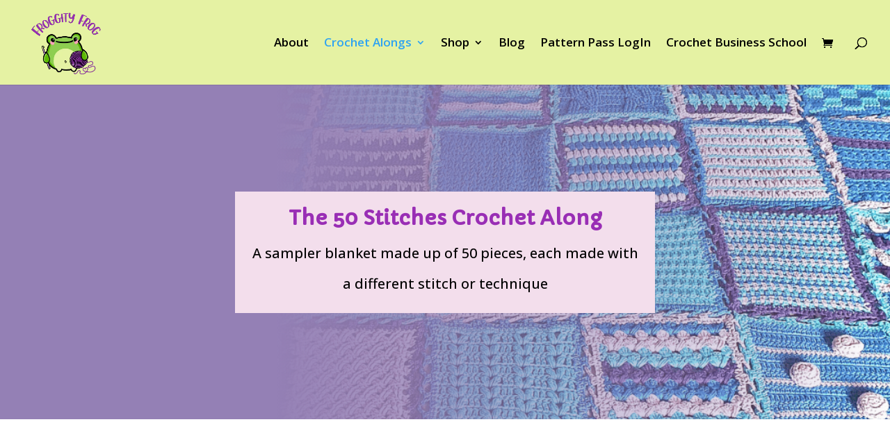

--- FILE ---
content_type: text/html; charset=utf-8
request_url: https://www.google.com/recaptcha/api2/aframe
body_size: 268
content:
<!DOCTYPE HTML><html><head><meta http-equiv="content-type" content="text/html; charset=UTF-8"></head><body><script nonce="68LBtBTXk7aHKK2XDi_JRQ">/** Anti-fraud and anti-abuse applications only. See google.com/recaptcha */ try{var clients={'sodar':'https://pagead2.googlesyndication.com/pagead/sodar?'};window.addEventListener("message",function(a){try{if(a.source===window.parent){var b=JSON.parse(a.data);var c=clients[b['id']];if(c){var d=document.createElement('img');d.src=c+b['params']+'&rc='+(localStorage.getItem("rc::a")?sessionStorage.getItem("rc::b"):"");window.document.body.appendChild(d);sessionStorage.setItem("rc::e",parseInt(sessionStorage.getItem("rc::e")||0)+1);localStorage.setItem("rc::h",'1768777236317');}}}catch(b){}});window.parent.postMessage("_grecaptcha_ready", "*");}catch(b){}</script></body></html>

--- FILE ---
content_type: application/javascript
request_url: https://froggityfrog.com/wp-content/uploads/siteground-optimizer-assets/woocommerce-google-analytics-integration.min.js?ver=51ef67570ab7d58329f5
body_size: 2666
content:
(()=>{"use strict";var a={d:(e,t)=>{for(var n in t)a.o(t,n)&&!a.o(e,n)&&Object.defineProperty(e,n,{enumerable:!0,get:t[n]})},o:(e,t)=>Object.prototype.hasOwnProperty.call(e,t),r:e=>{"undefined"!=typeof Symbol&&Symbol.toStringTag&&Object.defineProperty(e,Symbol.toStringTag,{value:"Module"}),Object.defineProperty(e,"__esModule",{value:!0})}},u={};a.r(u),a.d(u,{add_to_cart:()=>E,begin_checkout:()=>x,purchase:()=>_,remove_from_cart:()=>C,search:()=>w,select_content:()=>O,view_item:()=>y,view_item_list:()=>j});const l=window.wp.i18n,n=window.wp.hooks,r=(e,t)=>{var n;const i={};e.variation&&(i.item_variant=e.variation);const o={item_id:c(e),item_name:e.name,...m(e),quantity:null!==(n=e.quantity)&&void 0!==n?n:t,price:s(e.totals?.line_total||e.prices.price,e.prices.currency_minor_unit),...i};return e?.price_after_coupon_discount<e.prices.price&&(o.discount=s(e.prices.price-e.price_after_coupon_discount,e.prices.currency_minor_unit),o.price=s(e.price_after_coupon_discount,e.prices.currency_minor_unit)),o},g=(e,t)=>({item_id:c(e),item_name:e.name,item_list_name:t,...m(e),price:s(e.prices.price,e.prices.currency_minor_unit)}),s=(e,t=2)=>parseInt(e,10)/10**t,i=(e,t,s)=>{(0,n.removeAction)(e,t),(0,n.addAction)(e,t,s)},c=e=>{const t=e.extensions?.woocommerce_google_analytics_integration?.identifier;return void 0!==t?t:"product_sku"===window.ga4w?.settings?.identifier?e.sku?e.sku:"#"+e.id:e.id},M=e=>e.coupons[0]?.code?{coupon:e.coupons[0]?.code}:{},m=e=>"categories"in e&&e.categories.length?S(e.categories):{},S=e=>Object.fromEntries(e.slice(0,5).map((e,t)=>[A(t),e.name])),A=e=>"item_category"+(e>0?e+1:""),o=(e,t,n)=>{var s;return null!==(s=t?.find(({id:t})=>t===e))&&void 0!==s?s:n?.items?.find(({id:t})=>t===e)},j=({products:e,listName:t=(0,l.__)("Product List","woocommerce-google-analytics-integration")})=>0!==e.length&&{item_list_id:"engagement",item_list_name:(0,l.__)("Viewing products","woocommerce-google-analytics-integration"),items:e.map((e,n)=>({...g(e,t),index:n+1}))},E=({product:e,quantity:t=1})=>({items:e?[r(e,t)]:[]}),C=({product:e,quantity:t=1})=>({items:e?[r(e,t)]:[]}),x=({storeCart:e})=>({currency:e.totals.currency_code,value:s(e.totals.total_price,e.totals.currency_minor_unit),...M(e),items:e.items.map(r)}),O=({product:e})=>!!e&&{content_type:"product",content_id:c(e)},w=({searchTerm:e})=>({search_term:e}),y=({product:e,listName:t=(0,l.__)("Product List","woocommerce-google-analytics-integration")})=>!!e&&{items:[g(e,t)]},_=({order:e})=>void 0!==e&&{transaction_id:e.id,affiliation:e.affiliation,currency:e.totals.currency_code,value:s(e.totals.total_price,e.totals.currency_minor_unit),tax:s(e.totals.tax_total,e.totals.currency_minor_unit),shipping:s(e.totals.shipping_total,e.totals.currency_minor_unit),items:e.items.map(r)},e="woocommerce-google-analytics",t="experimental__woocommerce_blocks";let d=!1;const b=()=>window.ga4w?.settings?.currency,v=()=>{if(window.wp?.data?.select?.("wc/store/cart")){const e=window.wp.data.select("wc/store/cart").getCartData();if(e?.items?.length>0)return e}return window.ga4w?.data?.cart},k=n=>{i(`${t}-product-render`,e,n("view_item")),i(`${t}-cart-remove-item`,e,e=>{d=!0,n("remove_from_cart")(e)}),(e=>{document.body.addEventListener("click",t=>{const r=t.target.closest(".wc-block-cart-item__remove-link");if(!r)return;const s=r.closest(".wc-block-cart-items__row");if(!s)return;let n=null;const c=s.querySelector(".wc-block-components-product-name"),l=c?.getAttribute("href"),u=c?.textContent?.trim();let i=null;if(l){const e=l.match(/[?&]p=(\d+)/);e&&(i=parseInt(e[1],10))}const a=v();a?.items&&(i?n=o(i,[],a):u&&(n=a.items.find(e=>e.name===u))),n||(n=(e=>{var t,n;const r=e.querySelector(".wc-block-components-product-name"),s=r?.textContent?.trim();if(!s)return null;const o=e.querySelector(".wc-block-components-quantity-selector__input"),c=o&&parseInt(o.value,10)||1,i=e.querySelector(".wc-block-components-product-price__value ins .woocommerce-Price-amount")||e.querySelector(".wc-block-components-product-price__value .woocommerce-Price-amount")||e.querySelector(".wc-block-components-product-price__value"),l=v(),d=b(),a=null!==(t=null!==(n=l?.totals?.currency_minor_unit)&&void 0!==n?n:d?.precision)&&void 0!==t?t:2,u=i?(e=>{if(!e)return 0;const s=b();if(!s)return 0;const{decimalSeparator:n=".",thousandSeparator:o=","}=s;if(window.accounting?.unformat)return window.accounting.unformat(e,n);let t=e.replace(/[^\d.,]/g,"").trim();if(o){const e=o.replace(/[.*+?^${}()|[\]\\]/g,"\\$&");t=t.replace(new RegExp(e,"g"),"")}return"."!==n&&(t=t.replace(n,".")),parseFloat(t)||0})(i.textContent):0;return{name:s,quantity:c,prices:{price:Math.round(u*10**a),currency_minor_unit:a}}})(s)),n&&setTimeout(()=>{d||e("remove_from_cart")({product:n}),d=!1},0)})})(n),i(`${t}-checkout-render-checkout-form`,e,e=>{const t=e?.storeCart,s=t?.items?.length>0?t:window.ga4w?.data?.cart;s&&n("begin_checkout")({storeCart:s})}),i(`${t}-cart-add-item`,e,({product:e})=>{n("add_to_cart")({product:e})}),i(`${t}-product-list-render`,e,n("view_item_list")),i(`${t}-product-view-link`,e,n("select_content"))};(0,n.removeAction)(`${t}-checkout-submit`,e),(0,n.removeAction)(`${t}-checkout-set-email-address`,e),(0,n.removeAction)(`${t}-checkout-set-phone-number`,e),(0,n.removeAction)(`${t}-checkout-set-billing-address`,e),(0,n.removeAction)(`${t}-cart-set-item-quantity`,e),(0,n.removeAction)(`${t}-product-search`,e),(0,n.removeAction)(`${t}-store-notice-create`,e);const p={statistics:["analytics_storage"],marketing:["ad_storage","ad_user_data","ad_personalization"]};function f(){(({tracker_function_name:e})=>{if("function"==typeof wp_has_consent){void 0===window.wp_consent_type&&(window.wp_consent_type="optin");const t={};for(const[e,n]of Object.entries(p))if(""!==consent_api_get_cookie(window.consent_api.cookie_prefix+"_"+e)){const s=wp_has_consent(e)?"granted":"denied";n.forEach(e=>{t[e]=s})}Object.keys(t).length>0&&window[e]("consent","update",t)}})(window.ga4w.settings),(({tracker_function_name:e})=>{document.addEventListener("wp_listen_for_consent_change",t=>{const n={},s=p[Object.keys(t.detail)[0]],o="allow"===Object.values(t.detail)[0]?"granted":"denied";void 0!==s&&(s.forEach(e=>{n[e]=o}),Object.keys(n).length>0&&window[e]("consent","update",n))})})(window.ga4w.settings);const e=function({events:e,tracker_function_name:t}){return function(n){const s=u[n];if("function"!=typeof s)throw new Error(`Event ${n} is not supported.`);return function(o){const i=s(o);e.includes(n)&&i&&window[t]("event",n,i)}}}(window.ga4w.settings);!function(e,{events:t,cart:n,products:s,product:i,added_to_cart:a,order:r}){Object.values(t??{}).forEach(t=>{"add_to_cart"===t?e(t)({product:a}):e(t)({storeCart:n,products:s,product:i,order:r})});const c=document.body.onadded_to_cart;document.body.onadded_to_cart=function(t,a,r,l){"function"==typeof c&&c.apply(this,arguments);const d=parseInt(l?.[0]?.dataset.product_id||l?.[0]?.value);if(Number.isNaN(d))return void console.error("Google Analytics for WooCommerce: Could not read product ID from the button given in `added_to_cart` event. Check whether WooCommerce Core events or elements are malformed by other extensions.");const u=i?.id===d?i:o(d,s,n);u&&e("add_to_cart")({product:u})};const l=()=>{document.querySelectorAll(".woocommerce-cart-form .woocommerce-cart-form__cart-item .remove[data-product_id]").forEach(e=>e.addEventListener("click",d))};function d(t){const i=parseInt(t.target?.dataset.product_id);Number.isNaN(i)?console.error("Google Analytics for WooCommerce: Could not read product ID from the target element given to remove from cart event. Check whether WooCommerce Core events or elements are malformed by other extensions."):e("remove_from_cart")({product:o(i,s,n)})}l();const u=document.body.onupdated_wc_div;document.body.onupdated_wc_div=function(){"function"==typeof u&&u.apply(this,arguments),l()};const h=document.body.onremoved_from_cart;document.body.onremoved_from_cart=function(e,t,n,s){"function"==typeof h&&h.apply(this,arguments),d({target:s?.[0]})},document.querySelectorAll(".products .product:not(.wp-block-post)")?.forEach(t=>{const i=t.querySelector("a[data-product_id]")?.getAttribute("data-product_id");i&&t.addEventListener("click",t=>{const a=t.target.closest(".woocommerce-loop-product__link"),r=t.target.classList.contains("button")&&t.target.hasAttribute("data-product_id"),c=t.target.classList.contains("add_to_cart_button")&&!t.target.classList.contains("product_type_variable");(a||r&&!c)&&e("select_content")({product:o(parseInt(i),s,n)})})}),document.querySelectorAll(".products-block-post-template .product, .wc-block-product-template .product")?.forEach(t=>{const i=t.querySelector("[data-product_id]")?.getAttribute("data-product_id");i&&t.addEventListener("click",t=>{const r=t.target,c=r.closest(".wc-block-components-product-image a"),l=r.closest(".wp-block-post-title a"),a=r.closest(".wc-block-components-product-button [data-product_id]");a&&a.classList.contains("add_to_cart_button")&&!a.classList.contains("product_type_variable")?e("add_to_cart")({product:o(parseInt(i),s,n)}):(c||a||l)&&e("select_content")({product:o(parseInt(i),s,n)})})})}(e,window.ga4w.data),k(e)}function h(){window.ga4w||console.warn("Google Analytics for WooCommerce: Configuration and tracking data not found after the page was fully loaded. Make sure the `woocommerce-google-analytics-integration-data` script gets eventually loaded.")}window.ga4w?f():(document.addEventListener("ga4w:ready",f),"complete"===document.readyState?h():window.addEventListener("load",h))})()

--- FILE ---
content_type: application/javascript
request_url: https://froggityfrog.com/wp-content/uploads/siteground-optimizer-assets/et_monarch-custom-js.min.js?ver=1.4.14
body_size: 2980
content:
(function(a){a(function(){var g=0,r,i,o,b;z(),a('body').on('click','.et_social_share',function(){var b=a(this),d=b.data('social_type'),c=b.data('social_name'),e='media'==d?b.data('social_link'):b.prop('href'),f,g,h;return!(n(c,b),'like'===c)&&(f=a(window).width()/2-550/2,g=a(window).height()/2-450/2,h=window.open(e,'','scrollbars=1, height=450, width=550, left='+f+', top='+g),window.focus&&h.focus(),!1)}),a('.et_social_follow').on('click',function(){var b=a(this),c=b.data('social_name');if(n(c,b),'like'===c)return!1}),a('body').on('click','.et_social_share_pinterest',function(){if(a(this).hasClass('et_social_pin_all')){var b=a(window).width()/2-550/2,c=a(window).height()/2-450/2,d=a(this).attr('href'),e=window.open(d,'','scrollbars=1, height=450, width=550, left='+b+', top='+c);window.focus&&e.focus()}else a('.et_social_pin_images_outer').fadeToggle(400);return!1});function v(d){for(var e=window.location.search.substring(1),b=e.split('&'),a=0,c;a<b.length;a++)if(c=b[a].split('='),c[0]==d)return c[1]}function n(d,b){var c=b.data('social_type'),f='media'==c?b.closest('.et_social_media_wrapper').find('img').attr('src'):'',e=b.data('post_id'),i=b.data('location'),g='';g=JSON.stringify({action:c,network:d,media_url:f,post_id:e,location:i}),a.ajax({type:'POST',url:monarchSettings.ajaxurl,data:{action:'add_stats_record_db',stats_data_array:g,add_stats_nonce:monarchSettings.stats_nonce},success:function(a){!0==a&&('like'===c&&h(b,'',e,d,'like'),'media'===c&&(j(b.closest('.et_social_media_wrapper')),h(b,f,e,d,'media')))}})}function t(b){var e=b.data('social_name'),f=b.data('min_count'),g=b.data('post_id'),h=monarchSettings.pageurl!==''?monarchSettings.pageurl:window.location.href,c=b.find('.et_social_network_label'),d=0!=c.length?c:b;$share_count_data=JSON.stringify({network:e,min_count:f,post_id:g,url:h}),a.ajax({type:'POST',url:monarchSettings.ajaxurl,data:{action:'get_shares_count',share_count_array:$share_count_data,get_share_counts_nonce:monarchSettings.share_counts},beforeSend:function(a){d.append('<span class="et_social_placeholder"></span>')},success:function(a){b.find('span.et_social_placeholder').remove(),d.append(a)}})}function u(c){var d=c.data('post_id'),e=monarchSettings.pageurl!==''?monarchSettings.pageurl:window.location.href,b=c;$share_total_count_data=JSON.stringify({post_id:d,url:e}),a.ajax({type:'POST',url:monarchSettings.ajaxurl,data:{action:'get_total_shares',share_total_count_array:$share_total_count_data,get_total_counts_nonce:monarchSettings.total_counts},beforeSend:function(a){b.append('<span class="et_social_placeholder"></span>')},success:function(a){b.find('span.et_social_placeholder').remove(),b.append(a)}})}function x(b){var d=b.data('network'),e=b.data('min_count'),f=b.data('index'),c=b;$follow_count_data=JSON.stringify({network:d,min_count:e,index:f}),a.ajax({type:'POST',url:monarchSettings.ajaxurl,data:{action:'get_follow_counts',follow_count_array:$follow_count_data,get_follow_counts_nonce:monarchSettings.follow_counts},beforeSend:function(a){c.append('<span class="et_social_placeholder"></span>')},success:function(a){b.find('span.et_social_placeholder').remove(),c.append(a)}})}function s(c){var b=c;a.ajax({type:'POST',url:monarchSettings.ajaxurl,data:{action:'get_follow_total',get_total_counts_nonce:monarchSettings.total_counts},beforeSend:function(a){b.append('<span class="et_social_placeholder"></span>')},success:function(a){b.find('span.et_social_placeholder').remove(),b.append(a)}})}a('.et_social_display_follow_counts').length&&a('.et_social_display_follow_counts').each(function(){x(a(this))}),a('.et_social_follow_total').length&&a('.et_social_follow_total').each(function(){s(a(this))}),a('.et_social_total_share').length&&a('.et_social_total_share').each(function(){u(a(this))}),a('.et_social_display_count').length&&a('.et_social_display_count').each(function(){t(a(this))}),a('.et_social_media_wrapper').length&&a('.et_social_media_wrapper .et_social_totalcount').length&&a('.et_social_media_wrapper').each(function(){j(a(this))}),a('.et_social_media_wrapper').length&&a('.et_social_media_wrapper .et_social_withcounts').length&&a('.et_social_media_wrapper .et_social_share').each(function(){var b=a(this),c=b.closest('.et_social_media_wrapper').find('img').attr('src'),d=b.data('post_id'),e=b.data('social_name');h(b,c,d,e,'media')});function j(c){if(a('.et_social_totalcount').length){var b=c,d=b.find('img').attr('src'),e=b.find('.et_social_share').first().data('post_id'),f=JSON.stringify({media_url:d,post_id:e});a.ajax({type:'POST',url:monarchSettings.ajaxurl,data:{action:'get_media_shares_total',media_total:f,get_media_shares_total_nonce:monarchSettings.media_total},success:function(a){b.find('.et_social_totalcount_count').empty().append(a)}})}}function h(b,c,d,e,f){if(a('.et_social_withcounts').length){var g=JSON.stringify({media_url:c,post_id:d,network:e,action:f});a.ajax({type:'POST',url:monarchSettings.ajaxurl,data:{action:'get_shares_single',media_single:g,get_media_shares_nonce:monarchSettings.media_single},success:function(a){b.find('.et_social_count span').not('.et_social_count_label').empty().append(a)}})}}function y(b){var c=b*24*60*60*1e3,a=new Date;return a.setTime(a.getTime()+c),"; expires="+a.toUTCString()}function c(a,b){return w()[a]===b}function w(){for(var b=document.cookie.split('; '),c={},a=b.length-1,d;a>=0;a--)d=b[a].split('='),c[d[0]]=d[1];return c}function f(a){cookieExpire=y(a),document.cookie='etSocialCookie=true'+cookieExpire}function e(b,c){setTimeout(function(){b.addClass('et_social_visible et_social_animated'),a('.et_social_resize').length&&a('.et_social_resize').each(function(){d(a(this))})},c)}function p(d,g){var a=d,b,h;a.hasClass('et_social_animated')||(b=!!a.data('cookie_duration')&&a.data('cookie_duration'),h=g,(!1!==b&&!c('etSocialCookie','true')||!1==b)&&(e(a,h),!1!==b&&f(b)))}'true'==v('et_monarch_popup')&&a('.et_social_after_comment').each(function(){var b=a(this);p(b,0)}),a('.et_social_auto_popup').length&&a('.et_social_auto_popup').each(function(){var b=a(this);p(b,''!==b.data('delay')?b.data('delay')*1e3:0)}),a('.et_social_pinterest_window .et_social_close').on('click',function(){a('.et_social_pin_images_outer').fadeToggle(400)}),a('body').on('click','.et_social_icon_cancel',function(){var b=a(this);return b.parent().hasClass('et_social_flyin')?$popup=b.parent():($popup=b.parent().parent(),$popup.hasClass('et_social_all_networks_popup')&&(g=0)),$popup.addClass('et_social_fadeout'),setTimeout(function(){$popup.remove()},800),!1}),a('.et_monarch_after_order').length&&a('.et_social_after_purchase').each(function(){var b=a(this),d,g;b.hasClass('et_social_animated')||(d=!!b.data('cookie_duration')&&b.data('cookie_duration'),g=0,(!1!==d&&!c('etSocialCookie','true')||!1==d)&&(e(b,g),!1!==d&&f(d)))}),a('.et_social_trigger_bottom').length&&a('.et_social_trigger_bottom').each(function(){q(a(this),!0)}),a('.et_social_scroll').length&&a('.et_social_scroll').each(function(){q(a(this),!1)});function q(g,j){var b=g,e,h,i;b.hasClass('et_social_animated')||(e=!!b.data('cookie_duration')&&b.data('cookie_duration'),!0==j?(h=a('.et_social_bottom_trigger').length?a('.et_social_bottom_trigger').offset().top:a(document).height()-500):(i=g.data('scroll_pos')>100?100:g.data('scroll_pos'),h=100==i?a(document).height()-10:a(document).height()*i/100),a(window).on('scroll',function(){(!1!==e&&!c('etSocialCookie','true')||!1==e)&&a(window).scrollTop()+a(window).height()>h&&(b.addClass('et_social_visible et_social_animated'),a('.et_social_resize').length&&a('.et_social_resize').each(function(){d(a(this))}),!1!==e&&f(e))}))}a('.et_social_trigger_idle').length&&a('.et_social_trigger_idle').each(function(){var b=a(this),d,g;b.hasClass('et_social_animated')||(d=!!b.data('cookie_duration')&&b.data('cookie_duration'),g=''!==b.data('idle_timeout')?b.data('idle_timeout')*1e3:3e4,(!1!==d&&!c('etSocialCookie','true')||!1==d)&&(a(document).idleTimer(g),a(document).on("idle.idleTimer",function(){e(b,0)}),!1!==d&&f(d)))}),a('.et_social_heading, .et_social_mobile_button').on('click',function(){$this_mobile_div=a('.et_social_mobile'),$this_mobile_div.css({display:'block'}),a('.et_social_mobile_button').removeClass('et_social_active_button'),$this_mobile_div.hasClass('et_social_opened')?($this_mobile_div.find('.et_social_networks').slideToggle(600),$this_mobile_div.removeClass('et_social_opened').addClass('et_social_closed'),a('.et_social_mobile_overlay').removeClass('et_social_visible_overlay'),a('.et_social_mobile_overlay').fadeToggle(600)):($this_mobile_div.removeClass('et_social_closed').addClass('et_social_opened'),$this_mobile_div.find('.et_social_networks').slideToggle(600),a('.et_social_mobile_overlay').addClass('et_social_visible_overlay').css({display:'block'}))}),a('.et_social_mobile .et_social_close').on('click',function(){$mobile_div=a('.et_social_mobile'),$mobile_div.fadeToggle(600),a('.et_social_mobile_button').addClass('et_social_active_button'),$mobile_div.hasClass('et_social_opened')&&(a('.et_social_mobile_overlay').fadeToggle(600),$mobile_div.removeClass('et_social_opened'),$mobile_div.find('.et_social_networks').fadeToggle(600))}),a('.et_social_inline').length&&a('body').hasClass('et_pb_pagebuilder_layout')&&(r=a('.et_social_inline_top'),i=a('.et_social_inline_bottom'),o='<div class="et_pb_row"><div class="et_pb_column et_pb_column_4_4"></div></div>',a('.et-l--post').first().length>0?(b=a('.et-l--post .et_pb_section').not('.et_pb_fullwidth_section')):(b=a('.et_pb_section:not(.et-l .et_pb_section)').not('.et_pb_fullwidth_section')),b.length>0&&r.length&&b.first().prepend(o).find('.et_pb_row').first().find('.et_pb_column').append(r),b.length>0&&i.length&&b.last().append(o).find('.et_pb_row').last().find('.et_pb_column').append(i));function d(b){setTimeout(function(){var c=b,h=c.find('.et_social_networks'),f=c.find('.et_social_header').outerHeight()||0,d=c.find('.et_social_totalcount').height(),g=0<d?20:0,e,i,j;c.height(c.find('.et_social_icons_container').innerHeight()+f+d+20+g),e=c.hasClass('et_social_popup_content')?a(window).height():a(window).height()-60,c.hasClass('et_social_popup_content')&&768<a(window).width()&&(e=e-50),c.css({'max-height':e+'px'}),c.hasClass('et_social_popup_content')&&(i=a(window).height()/2-c.innerHeight()/2,c.css({top:i+'px'})),j=c.height()-f+d-g,h.height(j)},400)}function m(){setTimeout(function(){var b=a('.et_social_mobile'),c,d;b.hasClass('et_social_opened')||a('.et_social_mobile .et_social_networks').css({display:'block'}),a('.et_social_active_button').length&&b.css({display:'block'}),c=b.find('.et_social_icons_container').innerHeight()+45,b.hasClass('et_social_opened')||a('.et_social_mobile .et_social_networks').css({display:'none'}),a('.et_social_active_button').length&&b.css({display:'none'}),b.find('.et_social_networks').css({'max-height':c+'px',height:c+'px'}),a(window).height()<c&&(d=a(window).height()-b.find('.et_social_heading').innerHeight()+10,b.find('.et_social_networks').css({height:d+'px'}))},400)}function l(){if(a('.et_social_sidebar_networks').length){var c=a('.et_social_sidebar_networks'),b=a(window).height()/2-c.innerHeight()/2;b=0>b?0:b,c.css({top:b+'px'})}}function k(){a('.et_social_media_wrapper').length&&(a('.et_social_media_wrapper').each(function(){var b=a(this),c=b.find('.et_social_media'),d=b.find('img'),e=d.position(),f=typeof e!='undefined'?e.left:0,g=d.height(),h=d.width(),i=b.find('.et_social_networks').innerHeight();b.addClass(d.attr('class')),c.css({'max-height':g+'px'}),c.css({height:i+50+'px'}),c.width(h-80),0!==f&&c.css({left:f+20+'px'})}),A())}function z(){var b=a('.et_pb_gallery_grid .et_social_media_wrapper');if(0>b.length)return;b.each(function(){var b=a(this),d=b.closest('.et_pb_gallery_image'),c=d.find('.et_overlay');0<c.length&&b.append(c)})}function A(){var b=a('.et_pb_gallery_fullwidth .et_social_media_wrapper'),c;if(0>b.length)return;c=a('.et_pb_gallery_fullwidth'),c.each(function(){var d=a(this),b=d.find('.et_social_media_wrapper .et_social_media'),c,e,f,g;if(0>b.length)return;c=b.first(),e=c.width(),f=c.css('height'),g=c.css('max-height'),b.width(e-80),b.height(f),b.css({'max-height':g+'px'})})}a('body').on('click','.et_social_open_all',function(){if(g++,1==g){var b=a(this),f=b.data('page_id'),h=b.data('permalink'),i=b.data('title'),j=typeof b.data('media')!='undefined'?b.data('media'):'',c='popup'==b.data('location')?'true':'false';a.ajax({type:'POST',url:monarchSettings.ajaxurl,data:{action:'generate_all_networks_popup',all_networks_page_id:f,all_networks_link:h,all_networks_title:i,all_networks_media:j,is_popup:c,generate_all_window_nonce:monarchSettings.generate_all_window_nonce},success:function(f){if('false'==c)a('body').append(f),e(a('.et_social_all_networks_popup'),1);else{var h=b.parent().closest('.et_social_popup_content');b.parent().replaceWith(f),d(h),g=0}}})}return!1}),m(),l(),a(window).on('resize',()=>{a('.et_social_resize').length&&a('.et_social_resize').each(function(){d(a(this))}),a('.et_social_mobile')&&m(),a('.et_social_sidebar_networks').length&&l(),k()}),a('.et_social_hide_sidebar').on('click',function(){a('.et_social_hide_sidebar').toggleClass('et_social_hidden_sidebar'),a('.et_social_sidebar_networks').toggleClass('et_social_hidden_sidebar et_social_visible_sidebar')}),a(window).on('load',function(){if(k(),a('.et_social_pin_images').length&&(a('.et_social_all_button').length||a('.et_social_pinterest').length)){var b=a('.et_social_pin_images'),d=b.data('permalink'),e=b.data('title'),f=b.data('post_id'),c=0;a('img').each(function(){var b,g,h,i;a(this).hasClass('avatar')||(b=a(this).attr('src'),g=a(this).attr('alt'),''!=b&&(h='http://www.pinterest.com/pin/create/button/?url='+d+'&media='+b+'&description='+e,i='<div class="et_social_pin_image"><a href="'+h+'" rel="nofollow" class="et_social_icon et_social_share" data-social_name="pinterest" data-post_id="'+f+'" data-social_type="share"><img src="'+b+'" alt="'+g+'"/><span class="et_social_pin_overlay et_social_icon"></span></a></div>',a('.et_social_pin_images').append(i),c++))}),0==c&&a('.et_social_pin_images').append(monarchSettings.no_img_message)}})})})(jQuery)

--- FILE ---
content_type: application/javascript
request_url: https://froggityfrog.com/wp-content/uploads/siteground-optimizer-assets/et_bloom-custom-js.min.js?ver=1.3.12
body_size: 3221
content:
(function(e){e(function(){l=[],e(".et_bloom_make_form_visible").removeAttr("style"),e('.et_bloom_custom_html_form input[type="radio"], .et_bloom_custom_html_form input[type="checkbox"]').uniform(),e("body").on("click","span.et_bloom_close_button",function(){return y(e(this).closest(".et_bloom_optin")),!1});function m(t){e(t).children("i").toggleClass("et_bloom_icon et_bloom_icon_check")}e("body .et_bloom_custom_field_checkbox input[type=checkbox]:checked").each(function(){m(e(this).next("label"))}),e("body").on("click",".et_bloom_custom_field_checkbox label",function(){m(this)});function y(t){t.addClass("et_bloom_exit_animation"),setTimeout(function(){t.hasClass("et_bloom_trigger_click")?t.removeClass("et_bloom_visible et_bloom_animated et_bloom_exit_animation"):t.remove()},400),e("body").removeClass("et_bloom_popup_active")}function o(t,n){if("logged"===bloomSettings.is_user_logged_in)return;var s=typeof n.data("current_optin_id")!="undefined"?n.data("current_optin_id"):n.data("optin_id"),r=n.data("page_id"),o=n.data("list_id"),a="et_bloom_optin_".concat(s,"_",o,"_",t);if(x(a))return;$stats_data=JSON.stringify({type:t,optin_id:s,page_id:r,list_id:o}),e.ajax({type:"POST",url:bloomSettings.ajaxurl,data:{action:"bloom_handle_stats_adding",stats_data_array:$stats_data,update_stats_nonce:bloomSettings.stats_nonce}}).done(function(){i(365,a.concat("=true"))})}function O(e){var n=e*24*60*60*1e3,t=new Date;return t.setTime(t.getTime()+n),"; expires="+t.toUTCString()}function t(e,t){return g()[e]==t}function x(e){return"undefined"!=typeof g()[e]}function g(){for(var t,n=document.cookie.split("; "),s={},e=n.length-1;e>=0;e--)t=n[e].split("="),s[t[0]]=t[1];return s}function i(e,t){var t=""==t?"etBloomCookie=true":t;cookieExpire=O(e),document.cookie=t+cookieExpire+"; path=/"}function C(e){for(var n,o=window.location.search.substring(1),s=o.split("&"),t=0;t<s.length;t++)if(n=s[t].split("="),n[0]==e)return n[1]}function n(t,n,s,a){t.hasClass("et_bloom_visible")||setTimeout(function(){t.addClass("et_bloom_visible et_bloom_animated"),$stats_data_container=0!=t.find(".et_bloom_custom_html_form").length?t.find(".et_bloom_custom_html_form"):t.find(".et_bloom_submit_subscription"),o("imp",$stats_data_container),""!=s&&i(s,a),e(".et_bloom_resize").length&&e(".et_bloom_resize.et_bloom_visible").each(function(){c(e(this),!0,0)}),w(t)},n)}function w(e){setTimeout(function(){e.find(".et_bloom_image").addClass("et_bloom_visible_image")},500)}function r(e,s){var o,r,i=e.find(".et_bloom_custom_html_form").length?e.find(".et_bloom_custom_html_form"):e.find(".et_bloom_submit_subscription"),l=i.data("page_id"),a=i.data("optin_id"),c=i.data("list_id");e.hasClass("et_bloom_animated")||(o=!!e.data("cookie_duration")&&e.data("cookie_duration"),r=t("et_bloom_subscribed_to_"+a+c,"true"),(!1!==o&&!t("etBloomCookie_"+a,"true")||!1==o)&&!r&&(!1!==o?n(e,s,o,"etBloomCookie_"+a+"=true"):n(e,s,"","")))}function f(s,o){var i,c,l,u,d=0,a=s.find(".et_bloom_custom_html_form").length?s.find(".et_bloom_custom_html_form"):s.find(".et_bloom_submit_subscription"),h=a.data("page_id"),r=a.data("optin_id");list_id=a.data("list_id"),s.hasClass("et_bloom_animated")||(i=!!s.data("cookie_duration")&&s.data("cookie_duration"),u=t("et_bloom_subscribed_to_"+r+list_id,"true"),!0==o?(c=e(".et_bloom_bottom_trigger").length?e(".et_bloom_bottom_trigger").offset().top:e(document).height()-500):(l=s.data("scroll_pos")>100?100:s.data("scroll_pos"),c=100==l?e(document).height()-50:e(document).height()*l/100),e(window).on("scroll",function(){(!1!==i&&!t("etBloomCookie_"+r,"true")||!1==i)&&!u&&e(window).scrollTop()+e(window).height()>c&&0==d&&(!1!==i?n(s,0,i,"etBloomCookie_"+r+"=true"):n(s,0,"",""),d++)}))}e.fn.isInViewport=function(){var t=e(this).offset().top,s=t+e(this).outerHeight()||0,n=e(window).scrollTop(),o=n+e(window).height();return s>n&&t<o},a=e(".et_bloom_inline_form .et_bloom_submit_subscription, .et_bloom_widget_content .et_bloom_submit_subscription, .et_bloom_custom_html_form"),a.length>0&&(u=0,e(window).on("scroll.et_bloom_impressions",function(){a.each(function(){!e(this).hasClass("et_bloom_impression_recorded")&&e(this).isInViewport()&&(e(this).addClass("et_bloom_impression_recorded"),u++,o("imp",e(this)))}),u>=a.length&&e(window).off("scroll.et_bloom_impressions")})),e(".et_bloom_auto_popup").length&&e(".et_bloom_auto_popup:not(.et_bloom_visible)").each(function(){var t=e(this),n=""!==t.data("delay")?t.data("delay")*1e3:0;r(t,n)}),e(".et_bloom_trigger_bottom").length&&e(".et_bloom_trigger_bottom:not(.et_bloom_visible)").each(function(){f(e(this),!0)}),e(".et_bloom_scroll").length&&e(".et_bloom_scroll:not(.et_bloom_visible)").each(function(){f(e(this),!1)}),e(".et_bloom_trigger_click").length&&e(".et_bloom_trigger_click:not(.et_bloom_visible)").each(function(){var t=e(this),s=t.attr("data-trigger_click");typeof s!="undefined"&&e("body").on("click",s,function(){return n(t,0,"",""),!1})}),e(".et_bloom_trigger_idle").length&&e(".et_bloom_trigger_idle:not(.et_bloom_visible)").each(function(){var o,r,s=e(this),i=s.find(".et_bloom_custom_html_form").length?s.find(".et_bloom_custom_html_form"):s.find(".et_bloom_submit_subscription"),l=i.data("page_id"),a=i.data("optin_id"),c=i.data("list_id");s.hasClass("et_bloom_animated")||(o=!!s.data("cookie_duration")&&s.data("cookie_duration"),r=t("et_bloom_subscribed_to_"+a+c,"true"),$idle_timeout=""!==s.data("idle_timeout")?s.data("idle_timeout")*1e3:3e4,$delay=0,(!1!==o&&!t("etBloomCookie_"+a,"true")||!1==o)&&!r&&(e(document).idleTimer($idle_timeout),e(document).on("idle.idleTimer",function(){!1!==o?n(s,$delay,o,"etBloomCookie_"+a+"=true"):n(s,$delay,"","")})))}),"true"==C("et_bloom_popup")&&e(".et_bloom_after_comment").each(function(){r(e(this),0)}),e(".et_bloom_after_order").length&&e(".et_bloom_after_purchase").each(function(){r(e(this),0)}),e(".et_bloom_locked_container").length&&(d=0,e(".et_bloom_locked_container").each(function(){var n=e(this),s=n.find(".et_bloom_locked_content"),i=n.find(".et_bloom_locked_form"),a=n.data("page_id"),r=n.data("optin_id");n.data("container_id",d),l.push(s),t("et_bloom_unlocked"+r+a,"true")?(s.css({display:"block"}),i.remove()):(s.remove(),o("imp",n)),d++})),e("body").on("click",".et_bloom_locked_container .et_bloom_submit_subscription",function(){var t=e(this).closest(".et_bloom_locked_container"),n=t.data("container_id"),s=t.data("page_id"),o=typeof t.data("current_optin_id")!="undefined"?t.data("current_optin_id"):t.data("optin_id");return p(e(this),t,n,s,o),!1}),e("body").on("click",'.et_bloom_locked_container .et_bloom_custom_html_form input[type="submit"], .et_bloom_locked_container .et_bloom_custom_html_form button[type="submit"]',function(){var t=e(this).closest(".et_bloom_locked_container"),n=t.data("container_id"),s=t.data("page_id"),o=t.data("optin_id");b(t,n,s,o)});function b(e,t,n,s){i(365,"et_bloom_unlocked"+s+n+"=true"),e.find(".et_bloom_locked_form").replaceWith(l[t]),e.find(".et_bloom_locked_content").css({display:"block"})}if(e(".et_bloom_below_post").length&&e("body").hasClass("et_pb_pagebuilder_layout")){var s,a,l,d,u,h=e(".et_bloom_below_post"),_='<div class="et_pb_row"><div class="et_pb_column et_pb_column_4_4"></div></div>';h.length&&(s=e(".et_pb_post_content .et_pb_section, .et_pb_fullwidth_post_content .et_pb_section").not(".et_pb_fullwidth_section"),s.length===0&&(s=e(".et-l--body .et_pb_section").not(".et_pb_fullwidth_section")),s.length===0&&(s=e(".et_pb_section").not(".et-l--header .et_pb_section").not(".et-l--footer .et_pb_section").not(".et_pb_fullwidth_section")),s.last().append(_).find(".et_pb_row").last().find(".et_pb_column").append(h))}function c(t,n,s){var r,d,u,h,f,o=t.find(".et_bloom_form_container"),b=o.hasClass("et_bloom_popup_container")?e(window).height()-40:e(window).height()-20,i=0,c=o.parent().hasClass("et_bloom_flyin")?.03:.05,c=o.hasClass("et_bloom_with_border")?c+.03:c,m=o.hasClass("breakout_edge")?.95:1,l=o.hasClass("et_bloom_border_dashed")?4:0,_=o.find("form").innerHeight()+s,y=!0==n?5:0,g=!1,a=o.parent(),p=a.hasClass("et_bloom_visible");p||(f=a.attr("style"),a.css({visibility:"hidden",display:"block"})),o.find(".et_bloom_form_header").css({height:""}),o.find(".et_bloom_form_content").css({"min-height":""}),o.find(".et_bloom_form_container_wrapper").css({height:"","max-height":""}),h=o.find(".et_bloom_form_container_wrapper").height(),p||a.attr("style",f||""),o.find(".et_bloom_form_container_wrapper").css({"max-height":b-20+"px"}),768>e("body").outerWidth()+15||o.hasClass("et_bloom_form_bottom")?((o.hasClass("et_bloom_form_right")||o.hasClass("et_bloom_form_left"))&&o.find(".et_bloom_form_header").css({height:"auto"}),i=h+30+y,(o.hasClass("et_bloom_form_right")||o.hasClass("et_bloom_form_left"))&&(o.find(".et_bloom_form_container_wrapper").css({height:i-30+l+"px"}),o.find(".et_bloom_form_content").css({"min-height":""}))):(i=h+30+s,(o.hasClass("et_bloom_form_right")||o.hasClass("et_bloom_form_left"))&&0!==parseInt(i)&&(g=!0,u=j(o),u>i&&(i=u),v(o,i,m,l))),o.hasClass("et_bloom_popup_container")&&(d=e(window).height()/2-o.innerHeight()/2,0<d&&o.css({top:d+"px"})),i>b?(o.find(".et_bloom_form_container_wrapper").addClass("et_bloom_vertical_scroll"),g&&(r=j(o),r>i&&v(o,r,m,l))):o.find(".et_bloom_form_container_wrapper").removeClass("et_bloom_vertical_scroll"),t.hasClass("et_bloom_popup")&&e("body").addClass("et_bloom_popup_active")}function j(e){var t=e.find(".et_bloom_form_header"),n=e.find(".et_bloom_form_text").innerHeight()+(t.innerHeight()-t.height());return n}function v(e,t,n=1,s=0){e.find(".et_bloom_form_container_wrapper").css({height:t}),e.find(".et_bloom_form_header").css({height:t*n-s}),e.find(".et_bloom_form_content").css({"min-height":t-s})}e("body").on("click",".et_bloom_submit_subscription:not(.et_bloom_submit_subscription_locked)",function(){return p(e(this),"","","",""),!1});function p(t,n,s,o,a){var r=t.parents("form"),j=t.data("list_id"),A=t.data("account"),w=t.data("service"),C=r.find(".et_bloom_subscribe_name input").val(),x=void 0!==r.find(".et_bloom_subscribe_last input").val()?r.find(".et_bloom_subscribe_last input").val():"",v=r.find(".et_bloom_subscribe_email input").val(),S=t.data("page_id"),g=t.data("optin_id"),d=r.closest(".et_bloom_optin"),f=d.hasClass("et_bloom_popup")||d.hasClass("et_bloom_flyin"),_=t.closest(".et_bloom_success_action"),m=_.length>0?_.parent().data("success_action_details").split("|"):[],O=2===m.length?m[0]:"",p=""!==O?m[1]:"",h=t.data("ip_address"),E=r.find(".et_bloom_fields"),k=E.find('.et_bloom_custom_field input[type=text], .et_bloom_checkbox_handle, [data-field_type="radio"], textarea, select'),l={},u=!0,M=/^[a-zA-Z0-9.!#$%&'*+/=?^_`{|}~-]+@[a-zA-Z0-9](?:[a-zA-Z0-9-]{0,61}[a-zA-Z0-9])?(?:\.[a-zA-Z0-9](?:[a-zA-Z0-9-]{0,61}[a-zA-Z0-9])?)*$/;if(r.find(".et_bloom_warn_field").removeClass("et_bloom_warn_field"),r.length>0&&typeof r[0].reportValidity=="function"&&(u=r[0].reportValidity()),k.each(function(){var t,a,r,c,d,h,m,f,p,g,s=e(this),n=!1,i=s.attr("data-id"),o=typeof s.data("field_type")!="undefined"?s.data("field_type"):"text";("checkbox"===o||"radio"===o)&&(n=s.closest(".et_bloom_custom_field")),t=s.val(),r=typeof s.data("required_mark")!="undefined"?s.data("required_mark"):"not_required",p=typeof s.data("original_id")!="undefined"?s.data("original_id"):"",a=!1,"radio"===o?(0!==n.find('input[type="radio"]').length&&(c=n.find('input[type="radio"]').first(),r=typeof c.data("required_mark")!="undefined"?c.data("required_mark"):"not_required",t="",n.find('input[type="radio"]:checked')&&(t=n.find('input[type="radio"]:checked').val())),e.isEmptyObject(t)||(l[i]=t),0===n.find('input[type="radio"]:checked').length&&(a=!0),t&&(l[i]=t)):"checkbox"===o?(t={},0!==n.find('input[type="checkbox"]').length&&(d=n.find(".et_bloom_checkbox_handle"),r=typeof d.data("required_mark")!="undefined"?d.data("required_mark"):"not_required",n.find('input[type="checkbox"]:checked').length>0&&n.find('input[type="checkbox"]:checked').each(function(){var n=e(this).data("id");t[n]=e(this).val()})),e.isEmptyObject(t)||(l[i]=t),0===n.find('input[type="checkbox"]:checked').length&&(a=!0)):"ontraport"===w&&"select"===o?(h=s.find(":selected"),l[i]=h.length>0?h.data("id"):t):l[i]=t,"required"===r&&(""===t||!0===a)&&(!1===n?s.addClass("et_bloom_warn_field"):n.addClass("et_bloom_warn_field"),u=!1),"email"===o&&(m=t.trim().toLowerCase(),f=M.test(m),""!==m&&!f&&(s.addClass("et_bloom_warn_field"),u=!1))}),!u)return;""==v?r.find(".et_bloom_subscribe_email input").addClass("et_bloom_warn_field"):(h=h?"true":"false",$subscribe_data=JSON.stringify({list_id:j,account_name:A,service:w,name:C,email:v,page_id:S,optin_id:g,last_name:x,ip_address:h}),e.ajax({type:"POST",dataType:"json",url:bloomSettings.ajaxurl,data:{action:"bloom_subscribe",subscribe_data_array:$subscribe_data,custom_fields:l,subscribe_nonce:bloomSettings.subscribe_nonce},beforeSend:function(){t.addClass("et_bloom_button_text_loading"),t.find(".et_bloom_subscribe_loader").css({display:"block"})},success:function(e){t.removeClass("et_bloom_button_text_loading"),t.find(".et_bloom_subscribe_loader").css({display:"none"}),e&&(""!==n&&(e.success||"Invalid email"!==e.error)?b(n,s,o,a):(e.error&&(r.find(".et_bloom_error_message").remove(),r.prepend('<h2 class="et_bloom_error_message">'+e.error+"</h2>"),r.parent().parent().find(".et_bloom_form_header").addClass("et_bloom_with_error")),e.success&&""==n&&(i(365,"et_bloom_subscribed_to_"+g+j+"=true"),""===O||""===p?(r.parent().find(".et_bloom_success_message").addClass("et_bloom_animate_message"),r.parent().find(".et_bloom_success_container").addClass("et_bloom_animate_success"),r.remove()):window.location=p,f&&d.hasClass("et_bloom_auto_close")&&setTimeout(function(){y(d)},1400))),f&&c(d,!1,50))}}))}e("body").on("click",'.et_bloom_custom_html_form input[type="submit"], .et_bloom_custom_html_form button[type="submit"]',function(){var t=e(this),n=t.closest(".et_bloom_custom_html_form");o("con",n)}),e(window).on("resize",function(){e(".et_bloom_resize").length&&e(".et_bloom_resize").each(function(){c(e(this),!1,0)})})})})(jQuery)